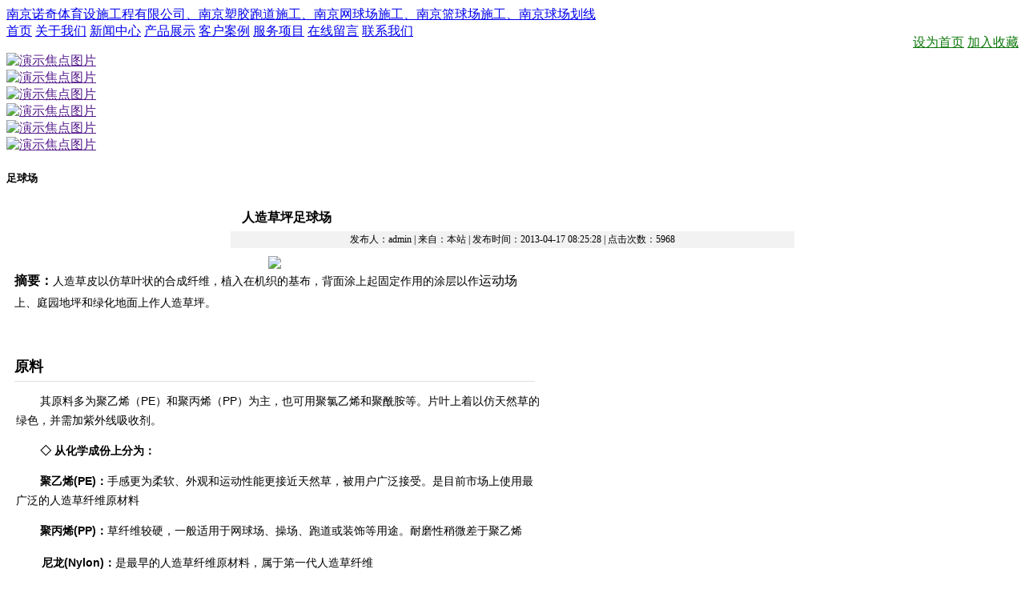

--- FILE ---
content_type: text/html
request_url: http://njnoqi.com/article/126/article_69.html
body_size: 15043
content:
<!DOCTYPE html PUBLIC "-//W3C//DTD XHTML 1.0 Transitional//EN" "http://www.w3.org/TR/xhtml1/DTD/xhtml1-transitional.dtd">
<html xmlns="http://www.w3.org/1999/xhtml">

<!-- Template cache time: 2026/02/01 12:20:23 -->
<head>
<!--/**
 * Copy Right HOUZHI.NET.CN
 *    __  __     ______     __  __     _____     __  __     __ 
 *   /\ \_\ \   /\  __ \   /\ \/\ \   /\__  \   /\ \_\ \   /\ \ 
 *   \ \  __ \  \ \ \_\ \  \ \ \_\ \  \/_/  /_  \ \  __ \  \ \ \ 
 *    \ \_\/\_\  \ \_____\  \ \_____\   /\____\  \ \_\/\_\  \ \_\ 
 *     \/_/\/_/   \/_____/   \/_____/   \/____/   \/_/\/_/   \/_/ .net.cn
 *
 * 厚知站群解决方案
 * 基于 B/S 架构的系统研发，让业务办公轻松自如
 * 定制开发请致电：025-85289060
 *
 *
 */-->
	<meta charset="utf-8">
<!--/**
                   _ooOoo_
                  o8888888o
                  88" . "88
                  (| -_- |)
                  O\  =  /O
               ____/`---'\____
             .'  \|     |//  `.
            /  \|||  :  |||//  \
           /  _||||| -:- |||||-  \
           |   | \  -  /// |   |
           | \_|  ''\---/''  |   |
           \  .-\__  `-`  ___/-. /
         ___`. .'  /--.--\  `. . __
      ."" '<  `.___\_<|>_/___.'  >'"".
     | | :  `- \`.;`\ _ /`;.`/ - ` : | |
     \  \ `-.   \_ __\ /__ _/   .-` /  /
======`-.____`-.___\_____/___.-`____.-'======
                   `=---='
^^^^^^^^^^^^^^^^^^^^^^^^^^^^^^^^^^^^^^^^^^^^^
           नमोऽमिताभा，Namo Amitābha
                 南無阿彌陀佛
          本站基于厚知软件站群系统运行

**/-->
<meta name="Generator" content="HOUZHI.NET.CN" />

<script type="text/javascript" src="/auth/ebf27075fa0f1e92d7201f6d4e570e2ea6d34167"></script>
<meta http-equiv="Content-Type" content="text/html; charset=utf-8" />
<meta name="keywords" content="南京诺奇体育设施工程有限公司,南京诺奇体育,诺奇体育,体育设施,体育工程" />
<meta name="description" content="南京诺奇体育设施工程有限公司,南京诺奇体育,诺奇体育,体育设施，体育工程" />
<title>人造草坪足球场 - 南京诺奇体育设施工程有限公司、南京塑胶跑道施工、南京网球场施工、南京篮球场施工、南京球场划线</title>
<link href="//upload.ocsbox.cn/userdata/njnoqi.com/skins/default/index/css/style.css" rel="stylesheet" type="text/css" />
</head>

<body>
<div class="maindiv">
	<div class="top">
	<span style="float:right;margin-top:35px"><a href="javascript:void(0)" 
onclick="this.style.behavior='url(#default#homepage)';this.setHomePage('/');" style="color:#0e780c">  设为首页</a>   <a href="javascript:void(0)" onclick="window.external.AddFavorite('/','南京诺奇体育设施工程有限公司、南京塑胶跑道施工、南京网球场施工、南京篮球场施工、南京球场划线')" style="color:#0e780c">加入收藏</a></span>
<a class="logo" href="/">南京诺奇体育设施工程有限公司、南京塑胶跑道施工、南京网球场施工、南京篮球场施工、南京球场划线</a>	</div>
	<div class="menu">
	<a href="/">首页</a>
<a href="/list/102/list_1.html">关于我们</A>
<a href="/list/103/list_1.html">新闻中心</A>
<a href="/list/104/list_1.html">产品展示</A>
<a href="/list/105/list_1.html">客户案例</A>
<a href="/list/106/list_1.html">服务项目</A>
<a href="/list/108/list_1.html">在线留言</A>
<a href="/list/109/list_1.html">联系我们</A>
	</div>
	<div class="flash">
	<!--/**
 * Copy Right HOUZHI.NET.CN
 *    __  __     ______     __  __     _____     __  __     __
 *   /\ \_\ \   /\  __ \   /\ \/\ \   /\__  \   /\ \_\ \   /\ \
 *   \ \  __ \  \ \ \_\ \  \ \ \_\ \  \/_/  /_  \ \  __ \  \ \ \
 *    \ \_\/\_\  \ \_____\  \ \_____\   /\____\  \ \_\/\_\  \ \_\
 *     \/_/\/_/   \/_____/   \/_____/   \/____/   \/_/\/_/   \/_/ .net.cn
 *
 * Build 2019/3/8 13:04
 * Each engineer has a duty to keep the code elegant.
 * @author qiaofu<houzhisoft@qq.com>.
 */-->
<link href="//upload.ocsbox.cn/userdata/njnoqi.com/skins/default/index/css/owl.carousel.min.css" rel="stylesheet" type="text/css" />
<link href="//upload.ocsbox.cn/userdata/njnoqi.com/skins/default/index/css/owl.theme.default.min.css" rel="stylesheet" type="text/css" />
<link href="//upload.ocsbox.cn/userdata/njnoqi.com/skins/default/index/css/banner.css" rel="stylesheet" type="text/css" />
<div class="section banner">
    <div class="slider">
        <ul class="owl-carousel" style="padding: 0">
                                                <li class="item">
                <a href="" rel="nofollow">
                    <img src="//upload.ocsbox.cn/userdata/njnoqi.com/uploads/130416122006bg2nzvvvc6ts.jpg" alt="演示焦点图片" />
                </a>
            </li>
            <!--0-->
                        <li class="item">
                <a href="" rel="nofollow">
                    <img src="//upload.ocsbox.cn/userdata/njnoqi.com/uploads/130415132306wxfxpt6gj52v.jpg" alt="演示焦点图片" />
                </a>
            </li>
            <!--1-->
                        <li class="item">
                <a href="" rel="nofollow">
                    <img src="//upload.ocsbox.cn/userdata/njnoqi.com/uploads/1304141327481o6v0s53z21d.jpg" alt="演示焦点图片" />
                </a>
            </li>
            <!--2-->
                        <li class="item">
                <a href="" rel="nofollow">
                    <img src="//upload.ocsbox.cn/userdata/njnoqi.com/uploads/130414130953jwgj680db5og.jpg" alt="演示焦点图片" />
                </a>
            </li>
            <!--3-->
                        <li class="item">
                <a href="" rel="nofollow">
                    <img src="//upload.ocsbox.cn/userdata/njnoqi.com/uploads/130414132025dgh0e0lcwj4v.jpg" alt="演示焦点图片" />
                </a>
            </li>
            <!--4-->
                        <li class="item">
                <a href="" rel="nofollow">
                    <img src="//upload.ocsbox.cn/userdata/njnoqi.com/uploads/default.jpg" alt="演示焦点图片" />
                </a>
            </li>
            <!--5-->
                    </ul>
    </div>
</div>
<script type="text/javascript" src="//upload.ocsbox.cn/userdata/njnoqi.com/skins/default/index/js/jquery.min.js"></script>
<script type="text/javascript" src="//upload.ocsbox.cn/userdata/njnoqi.com/skins/default/index/js/owl.carousel.min.js"></script>
<script>
    /*
    * 轮播图
    * */
    $(function(){
        $('.owl-carousel').owlCarousel({
            items: 1,
            autoPlay: 3000,
            autoHeight: true,
            loop: true,
            transitionStyle: 'fade',
            nav: true,
            responsiveClass: true,
        });
    });
</script>
<style type="text/css">
    .flash {
        height: auto;
    }
    .owl-carousel .owl-stage-outer{
        max-height: 300px
    }
</style>	</div>
	<div class="index" style="height:auto">
		
		<div class="indexright">
		
			<div class="indexabout">
					<div class="right_title"><h5>足球场</h5></div>
					<div class="right_box" style="height:auto"><div style="text-align:center; font-size:16px; width:700px;line-height:35px;"><strong>人造草坪足球场</strong></div>
<div style="text-align:center; font-size:12px; width:700px; background:#f2f2f2;margin:auto;padding:2px">
发布人：admin  |  来自：本站  |  发布时间：<span class="num">2013-04-17 08:25:28</span>  |  点击次数：<span class="num">5968</span></div>
<div style="padding:10px;width:650px;line-height:30px">
<div align="center"><script> 
var img = "//upload.ocsbox.cn/userdata/njnoqi.com/uploads/1304151435228azs312gbgvi.jpg";
if (img == ""){document.write('<!-----------图片占位---------->');}
else{document.write('<img src="'+img+'" onload="if(this.width>650) {this.resized=true; this.width=650;}" />');}
</script></div>
<div><strong>摘要：</strong><span style="display: inline! important; float: none; word-spacing: 0px; font: 14px/25px arial, 宋体, sans-serif; text-transform: none; color: rgb(0,0,0); text-indent: 30px; white-space: normal; letter-spacing: normal; background-color: rgb(255,255,255); orphans: 2; widows: 2; webkit-text-size-adjust: auto; webkit-text-stroke-width: 0px">人造草皮以仿草叶状的合成纤维，植入在机织的基布，背面涂上起固定作用的涂层以作</span>运动场<span style="display: inline! important; float: none; word-spacing: 0px; font: 14px/25px arial, 宋体, sans-serif; text-transform: none; color: rgb(0,0,0); text-indent: 30px; white-space: normal; letter-spacing: normal; background-color: rgb(255,255,255); orphans: 2; widows: 2; webkit-text-size-adjust: auto; webkit-text-stroke-width: 0px">上、庭园地坪和绿化地面上作人造草坪。<br /><br /><h2 class="headline-1" style="clear: both; padding-right: 0px; padding-left: 0px; padding-bottom: 6px; margin: 30px 0px 10px; word-spacing: 0px; font: bold 18px/24px arial, 宋体, sans-serif; text-transform: none; color: rgb(0,0,0); text-indent: 0px; padding-top: 0px; border-bottom: rgb(222,223,225) 1px solid; zoom: 1; white-space: normal; letter-spacing: normal; background-color: rgb(255,255,255); orphans: 2; widows: 2; webkit-text-size-adjust: auto; webkit-text-stroke-width: 0px"><span class="headline-content">原料</span></h2><table height="30" cellspacing="1" cellpadding="1" width="721" border="0">    <tbody>        <tr>            <td>            <div class="para" style="margin-bottom: 14px; word-spacing: 0px; font: 14px/24px arial, 宋体, sans-serif; text-transform: none; color: rgb(0,0,0); text-indent: 30px; white-space: normal; letter-spacing: normal; background-color: rgb(255,255,255); orphans: 2; widows: 2; webkit-text-size-adjust: auto; webkit-text-stroke-width: 0px">其原料多为聚乙烯（PE）和聚丙烯（PP）为主，也可用聚氯乙烯和聚酰胺等。片叶上着以仿天然草的绿色，并需加紫外线吸收剂。</div>            <div class="para" style="margin-bottom: 14px; word-spacing: 0px; font: 14px/24px arial, 宋体, sans-serif; text-transform: none; color: rgb(0,0,0); text-indent: 30px; white-space: normal; letter-spacing: normal; background-color: rgb(255,255,255); orphans: 2; widows: 2; webkit-text-size-adjust: auto; webkit-text-stroke-width: 0px"><b>◇ 从化学成份上分为：</b></div>            <div class="para" style="margin-bottom: 14px; word-spacing: 0px; font: 14px/24px arial, 宋体, sans-serif; text-transform: none; color: rgb(0,0,0); text-indent: 30px; white-space: normal; letter-spacing: normal; background-color: rgb(255,255,255); orphans: 2; widows: 2; webkit-text-size-adjust: auto; webkit-text-stroke-width: 0px"><b>聚乙烯(PE)：</b>手感更为柔软、外观和运动性能更接近天然草，被用户广泛接受。是目前市场上使用最广泛的人造草纤维原材料</div>            <div class="para" style="clear: both; margin-bottom: 14px; word-spacing: 0px; font: 14px/24px arial, 宋体, sans-serif; text-transform: none; color: rgb(0,0,0); text-indent: 30px; white-space: normal; letter-spacing: normal; background-color: rgb(255,255,255); orphans: 2; widows: 2; webkit-text-size-adjust: auto; webkit-text-stroke-width: 0px"><b>聚丙烯(PP)：</b>草纤维较硬，一般适用于网球场、操场、跑道或装饰等用途。耐磨性稍微差于聚乙烯</div>            </td>            <td><img style="width: 235px; height: 202px" height="354" width="473" alt="" src="//upload.ocsbox.cn/userdata/njnoqi.com/uploads/130417083016r102ahp9424o.jpg" /></td>        </tr>    </tbody></table><div class="para" style="clear: both; margin-bottom: 14px; word-spacing: 0px; font: 14px/24px arial, 宋体, sans-serif; text-transform: none; color: rgb(0,0,0); text-indent: 30px; white-space: normal; letter-spacing: normal; background-color: rgb(255,255,255); orphans: 2; widows: 2; webkit-text-size-adjust: auto; webkit-text-stroke-width: 0px"><b>&nbsp;尼龙(Nylon)：</b>是最早的人造草纤维原材料，属于第一代人造草纤维<br /><h2 class="headline-1" style="clear: both; padding-right: 0px; padding-left: 0px; padding-bottom: 6px; margin: 30px 0px 10px; word-spacing: 0px; font: bold 18px/24px arial, 宋体, sans-serif; text-transform: none; color: rgb(0,0,0); text-indent: 0px; padding-top: 0px; border-bottom: rgb(222,223,225) 1px solid; zoom: 1; white-space: normal; letter-spacing: normal; background-color: rgb(255,255,255); orphans: 2; widows: 2; webkit-text-size-adjust: auto; webkit-text-stroke-width: 0px"><span class="headline-content">材料结构</span></h2><div class="para" style="margin-bottom: 14px; word-spacing: 0px; font: 14px/24px arial, 宋体, sans-serif; text-transform: none; color: rgb(0,0,0); text-indent: 30px; white-space: normal; letter-spacing: normal; background-color: rgb(255,255,255); orphans: 2; widows: 2; webkit-text-size-adjust: auto; webkit-text-stroke-width: 0px">人造草坪由3层材料组成。基础层是由夯实土层、碎石层和沥青或混凝土层组成。基础层要求坚实、不变形，表面光洁和不透水，即一般的混凝土场地。由于曲棍球场地面积大，施工时一定要处理好基础层，防止下陷。若铺混凝土层，混凝土固化后要切割出膨胀缝，防止热胀变形和裂缝。</div><div class="para" style="margin-bottom: 14px; word-spacing: 0px; font: 14px/24px arial, 宋体, sans-serif; text-transform: none; color: rgb(0,0,0); text-indent: 30px; white-space: normal; letter-spacing: normal; background-color: rgb(255,255,255); orphans: 2; widows: 2; webkit-text-size-adjust: auto; webkit-text-stroke-width: 0px">基础层之上是一层缓冲层，通常为橡胶或泡沫塑料组成。橡胶弹性适中，厚度3~5mm。用泡沫塑料成本较低，但弹性差，厚度5~10mm，过厚草坪太软，而且易凹陷；过薄缺弹性，起不到缓冲作用。缓冲层要牢固地粘贴在基础层上，一般用白乳胶或万能胶粘贴。</div><div class="para" style="margin-bottom: 14px; word-spacing: 0px; font: 14px/24px arial, 宋体, sans-serif; text-transform: none; color: rgb(0,0,0); text-indent: 30px; white-space: normal; letter-spacing: normal; background-color: rgb(255,255,255); orphans: 2; widows: 2; webkit-text-size-adjust: auto; webkit-text-stroke-width: 0px">第三层，也是表层，为草皮层。依制造的表面形状有绒毛草皮、圆环形卷曲状尼龙丝草皮、叶状聚丙烯纤维草皮、尼龙丝编制的透水草皮等。这一层也必须用乳胶粘在橡胶或泡沫塑料上。施工时必须全面涂胶，依次压紧贴牢，不能起皱折。</div><div class="para" style="margin-bottom: 14px; word-spacing: 0px; font: 14px/24px arial, 宋体, sans-serif; text-transform: none; color: rgb(0,0,0); text-indent: 30px; white-space: normal; letter-spacing: normal; background-color: rgb(255,255,255); orphans: 2; widows: 2; webkit-text-size-adjust: auto; webkit-text-stroke-width: 0px">在国外，草皮层常见两种：1、草皮层叶状纤维较薄，仅1.2~1.5mm；2、草皮纤维较厚，20~24mm，其上用石英填充几乎到纤维顶部。<br /><br /><h2 class="headline-1" style="clear: both; padding-right: 0px; padding-left: 0px; padding-bottom: 6px; margin: 30px 0px 10px; word-spacing: 0px; font: bold 18px/24px arial, 宋体, sans-serif; text-transform: none; color: rgb(0,0,0); text-indent: 0px; padding-top: 0px; border-bottom: rgb(222,223,225) 1px solid; zoom: 1; white-space: normal; letter-spacing: normal; background-color: rgb(255,255,255); orphans: 2; widows: 2; webkit-text-size-adjust: auto; webkit-text-stroke-width: 0px"><span class="headline-content">人工草坪跟天然草坪的区别</span></h2><div class="para" style="margin-bottom: 14px; word-spacing: 0px; font: 14px/24px arial, 宋体, sans-serif; text-transform: none; color: rgb(0,0,0); text-indent: 30px; white-space: normal; letter-spacing: normal; background-color: rgb(255,255,255); orphans: 2; widows: 2; webkit-text-size-adjust: auto; webkit-text-stroke-width: 0px">人造草坪诞生于上个世纪60年代的美国，它是以非生命的塑料化纤产品为原料采用人工方法制作的拟草坪。它不像天然草坪一样需要消耗生长必需的肥料、水等资源，能满足全天24小时高强度的运动需要，且养护简单、排水迅速、场地平整度优秀。目前人造草坪已被广泛用于曲棍球、棒球、橄榄球的专用比赛场地，足球、网球、高尔夫球等运动的公众练习场或作为地面铺装美化室内环境等。</div><div class="para" style="margin-bottom: 14px; word-spacing: 0px; font: 14px/24px arial, 宋体, sans-serif; text-transform: none; color: rgb(0,0,0); text-indent: 30px; white-space: normal; letter-spacing: normal; background-color: rgb(255,255,255); orphans: 2; widows: 2; webkit-text-size-adjust: auto; webkit-text-stroke-width: 0px">国内最早于80年代末引进人造草坪，直到90年代中后期才得到大面积的推广。它和塑胶跑道一起成为学校运动场地建造的标准模式，替代了大量原本种植天然草坪的运动场地。尽管由于运动安全、场地特性及公众认知等方面的原因，人造草坪的应用范围在一定程度上受到了限制，但随着科技的发展，人造草坪的生产制作技术不断得到了创新和提高。现今采用开网单纤维长丝制成的第六代人造草坪在吸震比率、球反弹滚动、转向数值等场地运动指标上与天然草坪更加接近了，甚至在某些特性上还更具优势。在运动安全性能上，新一代人造草纤维在表面涂层、聚合原料上的改良已经可以有效降低皮肤划伤和脚部扭挫伤等运动伤害的发生。人造草坪和天然草坪各自的优势都相对突出，不足和缺点也客观存在，选择使用的时候必须根据实际情况来综合考虑。</div><div class="para" style="margin-bottom: 14px; word-spacing: 0px; font: 14px/24px arial, 宋体, sans-serif; text-transform: none; color: rgb(0,0,0); text-indent: 30px; white-space: normal; letter-spacing: normal; background-color: rgb(255,255,255); orphans: 2; widows: 2; webkit-text-size-adjust: auto; webkit-text-stroke-width: 0px">运动性能与天然草坪相比，人造草坪建造的场地通常硬度要大得多，化学纤维的摩擦系数也常常小于草坪草的叶片，在足球运动中就表现为导致球速过快、反弹率过高，从而增大运动员对球的控制难度。</div><div class="para" style="margin-bottom: 14px; word-spacing: 0px; font: 14px/24px arial, 宋体, sans-serif; text-transform: none; color: rgb(0,0,0); text-indent: 30px; white-space: normal; letter-spacing: normal; background-color: rgb(255,255,255); orphans: 2; widows: 2; webkit-text-size-adjust: auto; webkit-text-stroke-width: 0px">人造草坪相对天然草坪运动特性上的优势在于场地均一性出色，平整度也要好得多，可以充分避免因气候、养护等因素造成的场地状况不良，从而影响比赛。</div><div class="para" style="margin-bottom: 14px; word-spacing: 0px; font: 14px/24px arial, 宋体, sans-serif; text-transform: none; color: rgb(0,0,0); text-indent: 30px; white-space: normal; letter-spacing: normal; background-color: rgb(255,255,255); orphans: 2; widows: 2; webkit-text-size-adjust: auto; webkit-text-stroke-width: 0px">对环境的影响对空气状况的影响天然草坪由绿色植物组成，可以通过光合作用这一生理代谢过程吸收二氧化碳，放出氧气，并可以吸收二氧化硫、氟化氢、氨气、氯气等有毒气体，起到净化空气的作用。天然草坪对尘埃有明显的阻滞作用，测定数据表明，在刮三四级风时，裸地上空中的粉尘浓度为草坪上空的13倍。研究表明，25平方米的草坪可将一个人呼出的二氧化碳全部吸收，转化为氧气，满足人体呼吸过程中所需的氧气。人造草坪是由聚乙烯、聚丙烯等聚合物制成的非生命物质，不能进行绿色植物的新陈代谢活动，也就不具有调节大气中碳氧平衡的作用。虽然人造草坪可以在一定程度上阻滞尘埃，但不具备吸收有毒气体净化大气的功能。另外，低工艺水平的人造草坪纤维中常含有氯元素杂质，在高温、强日照条件下会分解并释放出氯气，损害空气质量。</div><div class="para" style="margin-bottom: 14px; word-spacing: 0px; font: 14px/24px arial, 宋体, sans-serif; text-transform: none; color: rgb(0,0,0); text-indent: 30px; white-space: normal; letter-spacing: normal; background-color: rgb(255,255,255); orphans: 2; widows: 2; webkit-text-size-adjust: auto; webkit-text-stroke-width: 0px">对气候的影响天然草坪的坪床是泥沙混合体，结构中有充分的孔隙可以在灌溉和降水过程中积累水分，起到涵养水源的作用。气候炎热时，草坪草用根系吸收深处的水分，通过蒸腾作用带走周围环境的大量热量，有效降低地面温度，调节一定范围内的小气候。人造草坪的坪床结构由橡胶、混凝土或沥青组成，基本不能起到涵养水源的作用，所以不能降低地表温度，而且其热容量小，导致表面温度大幅高于空气温度，特别是在封闭式的体育场中这一问题更为严重。夏季中午时分，人造草坪场地上可以观察到地表附近的空气有明显的受热扭曲现象。有关实验数据表明，30℃以上的高温条件下，天然草坪的表面平均温度低于气温2℃至3℃，而人造草坪表面温度则高于气温6℃至11℃，且随气温升高，人造草坪表面温度上升幅度要明显高于天然草坪。在夏季，人造草坪表面温度很高，如果此时使用者与其发生比较激烈的摩擦，接触部位的皮肤将受到严重的伤害。</div><div class="para" style="margin-bottom: 14px; word-spacing: 0px; font: 14px/24px arial, 宋体, sans-serif; text-transform: none; color: rgb(0,0,0); text-indent: 30px; white-space: normal; letter-spacing: normal; background-color: rgb(255,255,255); orphans: 2; widows: 2; webkit-text-size-adjust: auto; webkit-text-stroke-width: 0px">最终产物天然草坪所产生的枯草残体在坪床泥沙中的微生物的分解作用下，转化为有机质重新回到土壤中。最终剩余无毒、无害的泥沙混合体，可以向其中添加有机质改良后另做他用。</div><div class="para" style="margin-bottom: 14px; word-spacing: 0px; font: 14px/24px arial, 宋体, sans-serif; text-transform: none; color: rgb(0,0,0); text-indent: 30px; white-space: normal; letter-spacing: normal; background-color: rgb(255,255,255); orphans: 2; widows: 2; webkit-text-size-adjust: auto; webkit-text-stroke-width: 0px">人造草坪的主要成分聚乙烯属非生物降解材料，经8至10年老化淘汰后，形成数以吨计的高聚物垃圾。国外一般都是由专业公司回收降解，再实现资源再生利用，国内可用作路政工程的地基填充物。如场地改为其他用途还需清除由沥青或混凝土建造的基础层。<br /><br /><h2 class="headline-1" style="clear: both; padding-right: 0px; padding-left: 0px; padding-bottom: 6px; margin: 30px 0px 10px; word-spacing: 0px; font: bold 18px/24px arial, 宋体, sans-serif; text-transform: none; color: rgb(0,0,0); text-indent: 0px; padding-top: 0px; border-bottom: rgb(222,223,225) 1px solid; zoom: 1; white-space: normal; letter-spacing: normal; background-color: rgb(255,255,255); orphans: 2; widows: 2; webkit-text-size-adjust: auto; webkit-text-stroke-width: 0px"><span class="headline-content">优点</span></h2><div class="para" style="margin-bottom: 14px; word-spacing: 0px; font: 14px/24px arial, 宋体, sans-serif; text-transform: none; color: rgb(0,0,0); text-indent: 30px; white-space: normal; letter-spacing: normal; background-color: rgb(255,255,255); orphans: 2; widows: 2; webkit-text-size-adjust: auto; webkit-text-stroke-width: 0px">人造草坪有外观鲜艳、四季绿色、生动、排水性能好、使用寿命长、维护费用低等优点。</div><div class="para" style="margin-bottom: 14px; word-spacing: 0px; font: 14px/24px arial, 宋体, sans-serif; text-transform: none; color: rgb(0,0,0); text-indent: 30px; white-space: normal; letter-spacing: normal; background-color: rgb(255,255,255); orphans: 2; widows: 2; webkit-text-size-adjust: auto; webkit-text-stroke-width: 0px">人造草坪运动系统对基础的质量要求主要集中在三个方面：硬度、平整度和排水坡度。</div><div class="para" style="margin-bottom: 14px; word-spacing: 0px; font: 14px/24px arial, 宋体, sans-serif; text-transform: none; color: rgb(0,0,0); text-indent: 30px; white-space: normal; letter-spacing: normal; background-color: rgb(255,255,255); orphans: 2; widows: 2; webkit-text-size-adjust: auto; webkit-text-stroke-width: 0px">常用的人造草基础有三类：沥青基础、水泥基础、碎石基础，采用哪种类型主要是由当地气候环境及预算、时间所决定，沥青基础特别适合北方温差大且冬季气温低的气候环境，同时也因为其造价昂贵，对于温暖潮湿的环境来说并不是最合适的基础类型，碎石基础因为其施工简便，造价低廉，排水迅速，在南方比较常见，但因为其钢性及稳定性差，长时间使用后容易出现基础松动，从而导致基础不平整；因此，在国内大部分区域，水泥混泥土基础成了经济实用、性价比非常高的人造草基础类型。双和体育根据丰富的人造草系统经验，就人造草水泥混泥土基础做如下简单介绍：</div><div class="para" style="margin-bottom: 14px; word-spacing: 0px; font: 14px/24px arial, 宋体, sans-serif; text-transform: none; color: rgb(0,0,0); text-indent: 30px; white-space: normal; letter-spacing: normal; background-color: rgb(255,255,255); orphans: 2; widows: 2; webkit-text-size-adjust: auto; webkit-text-stroke-width: 0px">1、对基础表面平整度要求较高，以保证人造草面层厚度一致，弹性均匀。平整度合格率在95%以上，</div><div class="para" style="margin-bottom: 14px; word-spacing: 0px; font: 14px/24px arial, 宋体, sans-serif; text-transform: none; color: rgb(0,0,0); text-indent: 30px; white-space: normal; letter-spacing: normal; background-color: rgb(255,255,255); orphans: 2; widows: 2; webkit-text-size-adjust: auto; webkit-text-stroke-width: 0px">5米直尺误差3MM，坡度：横向8&permil;，纵向5&permil;，半圆区5&permil;，表面应平坦、光滑、保证排水。</div><div class="para" style="margin-bottom: 14px; word-spacing: 0px; font: 14px/24px arial, 宋体, sans-serif; text-transform: none; color: rgb(0,0,0); text-indent: 30px; white-space: normal; letter-spacing: normal; background-color: rgb(255,255,255); orphans: 2; widows: 2; webkit-text-size-adjust: auto; webkit-text-stroke-width: 0px">2、基础应具有一定的强度和稳定性。</div><div class="para" style="margin-bottom: 14px; word-spacing: 0px; font: 14px/24px arial, 宋体, sans-serif; text-transform: none; color: rgb(0,0,0); text-indent: 30px; white-space: normal; letter-spacing: normal; background-color: rgb(255,255,255); orphans: 2; widows: 2; webkit-text-size-adjust: auto; webkit-text-stroke-width: 0px">3、表面均匀坚实、无裂缝，无烂边麻面，接缝平直光滑，以6000mm&times;6000mm左右切块为好。</div><div class="para" style="margin-bottom: 14px; word-spacing: 0px; font: 14px/24px arial, 宋体, sans-serif; text-transform: none; color: rgb(0,0,0); text-indent: 30px; white-space: normal; letter-spacing: normal; background-color: rgb(255,255,255); orphans: 2; widows: 2; webkit-text-size-adjust: auto; webkit-text-stroke-width: 0px">4、垫层压实，密实度大于95%，在中型碾压机压过后，无显著轮迹，无浮土松散、波浪等现象。</div><div class="para" style="margin-bottom: 14px; word-spacing: 0px; font: 14px/24px arial, 宋体, sans-serif; text-transform: none; color: rgb(0,0,0); text-indent: 30px; white-space: normal; letter-spacing: normal; background-color: rgb(255,255,255); orphans: 2; widows: 2; webkit-text-size-adjust: auto; webkit-text-stroke-width: 0px">5、水泥基础必需有隔水层，隔水层采用新PVC加厚隔水薄膜，交接处应大于300mm，边沿余量大于150mm。</div><div class="para" style="margin-bottom: 14px; word-spacing: 0px; font: 14px/24px arial, 宋体, sans-serif; text-transform: none; color: rgb(0,0,0); text-indent: 30px; white-space: normal; letter-spacing: normal; background-color: rgb(255,255,255); orphans: 2; widows: 2; webkit-text-size-adjust: auto; webkit-text-stroke-width: 0px">6、需考虑留伸缩缝，宽度在5毫米。</div><div class="para" style="margin-bottom: 14px; word-spacing: 0px; font: 14px/24px arial, 宋体, sans-serif; text-transform: none; color: rgb(0,0,0); text-indent: 30px; white-space: normal; letter-spacing: normal; background-color: rgb(255,255,255); orphans: 2; widows: 2; webkit-text-size-adjust: auto; webkit-text-stroke-width: 0px">7、基础保养期为2-3周。</div><h2 class="headline-1" style="clear: both; padding-right: 0px; padding-left: 0px; padding-bottom: 6px; margin: 30px 0px 10px; word-spacing: 0px; font: bold 18px/24px arial, 宋体, sans-serif; text-transform: none; color: rgb(0,0,0); text-indent: 0px; padding-top: 0px; border-bottom: rgb(222,223,225) 1px solid; zoom: 1; white-space: normal; letter-spacing: normal; background-color: rgb(255,255,255); orphans: 2; widows: 2; webkit-text-size-adjust: auto; webkit-text-stroke-width: 0px"><span class="headline-content">分类</span></h2><h3 class="headline-2" style="clear: both; padding-right: 0px; padding-left: 0px; font-size: 16px; padding-bottom: 0px; margin: 15px 0px 5px; word-spacing: 0px; text-transform: none; color: rgb(0,0,0); text-indent: 0px; line-height: 22px; padding-top: 0px; font-style: normal; font-family: Arial; white-space: normal; letter-spacing: normal; background-color: rgb(255,255,255); font-variant: normal; orphans: 2; widows: 2; webkit-text-size-adjust: auto; webkit-text-stroke-width: 0px"><span class="headline-content">（一）不充沙人造草坪</span></h3><div class="para" style="margin-bottom: 14px; word-spacing: 0px; font: 14px/24px arial, 宋体, sans-serif; text-transform: none; color: rgb(0,0,0); text-indent: 30px; white-space: normal; letter-spacing: normal; background-color: rgb(255,255,255); orphans: 2; widows: 2; webkit-text-size-adjust: auto; webkit-text-stroke-width: 0px">在美国，大部分人造草坪所使用的人造草纤维材料是高档的尼龙材料，也有使用多元纤维的，而不充沙人造草坪也可分为渗水和不渗水两种。这种草坪在外形上酷似天然草坪，部分带有一层吸震泡沫软垫层，吸震层有多种不同的密度和厚度。由于在国内真正掌握人造草坪铺设技术的厂家不多，而且多为外来技术，因此，在铺设不充沙人造草坪时，特别是铺设吸震泡沫软垫层必须要由国外专家来完成。吸震泡沫底下要铺一层光滑的沥青作为基础，沥青下面还要铺上碎石、沙子和卵石作为基础，而其中的排水系统的构造是最关键的环节。另外，这种类型的人造草坪在安装过程中一定要使用人造草专用机械，特别是在一些专业的或者造价昂贵的运动场地的铺设安装中尤其重要，否则将无法达到场地平整和均匀度的要求，例如为2008年奥运会曲棍球训练场地的北京芦城体育运动技术学院的曲棍球场和部分为了满足特别需求的可移动式人造草、拼块人造草等场地都必须严格按以上要求进行施工。</div><h3 class="headline-2" style="clear: both; padding-right: 0px; padding-left: 0px; font-size: 16px; padding-bottom: 0px; margin: 15px 0px 5px; word-spacing: 0px; text-transform: none; color: rgb(0,0,0); text-indent: 0px; line-height: 22px; padding-top: 0px; font-style: normal; font-family: Arial; white-space: normal; letter-spacing: normal; background-color: rgb(255,255,255); font-variant: normal; orphans: 2; widows: 2; webkit-text-size-adjust: auto; webkit-text-stroke-width: 0px"><span class="headline-content">（二）填充颗粒人造草坪</span></h3><div class="para" style="margin-bottom: 14px; word-spacing: 0px; font: 14px/24px arial, 宋体, sans-serif; text-transform: none; color: rgb(0,0,0); text-indent: 30px; white-space: normal; letter-spacing: normal; background-color: rgb(255,255,255); orphans: 2; widows: 2; webkit-text-size-adjust: auto; webkit-text-stroke-width: 0px">填充颗粒草坪因为具有国际先进水平良好的运动性能和不错的实用性在中国被广大用户所接受。其材料多数采用聚乙烯（PE）或聚丙烯（PP）以上两种材料的聚合物，这种草坪的纤维比不充沙草坪的长，表面下回填2&mdash;3毫米的石英沙和橡胶颗粒。它的运动特性跟天然草坪非常接近，并可一年四季、全天候地使用。通常草坪铺设后需要养护使用6&mdash;8个月才能达到最佳状态。这种类型的草坪特别适合铺设在户外，其保用期通常为5-8年，不过它的实际寿命完全可以超过5年。在长期干燥的天气里，只要在草坪洒一点水，就可以减少运动员被擦伤的危险。</div><h3 class="headline-2" style="clear: both; padding-right: 0px; padding-left: 0px; font-size: 16px; padding-bottom: 0px; margin: 15px 0px 5px; word-spacing: 0px; text-transform: none; color: rgb(0,0,0); text-indent: 0px; line-height: 22px; padding-top: 0px; font-style: normal; font-family: Arial; white-space: normal; letter-spacing: normal; background-color: rgb(255,255,255); font-variant: normal; orphans: 2; widows: 2; webkit-text-size-adjust: auto; webkit-text-stroke-width: 0px"><span class="headline-content">（三）天然-人造混合草坪</span></h3><div class="para" style="margin-bottom: 14px; word-spacing: 0px; font: 14px/24px arial, 宋体, sans-serif; text-transform: none; color: rgb(0,0,0); text-indent: 30px; white-space: normal; letter-spacing: normal; background-color: rgb(255,255,255); orphans: 2; widows: 2; webkit-text-size-adjust: auto; webkit-text-stroke-width: 0px">将天然草坪和人造草坪融合在一起已经不是梦想，现在已经有了这样的混合草坪，这种草坪的草是天然的，用塑料对草的根部结构进行加固，例如让草在塑料做成的网状底部上生长。通过这种方式，将天然草坪对用户友好的特性与人造草坪超强的耐用性很好地结合起来。</div><div class="para" style="margin-bottom: 14px; word-spacing: 0px; font: 14px/24px arial, 宋体, sans-serif; text-transform: none; color: rgb(0,0,0); text-indent: 30px; white-space: normal; letter-spacing: normal; background-color: rgb(255,255,255); orphans: 2; widows: 2; webkit-text-size-adjust: auto; webkit-text-stroke-width: 0px">在国内填充颗粒人工草皮占95%，但是很多学校在选择产品时候往往容易忽视了最重要的施工环节，人造草的施工技术对人造草在后期的维护保养和提高使用寿命是非常重要的。</div><div class="para" style="margin-bottom: 14px; word-spacing: 0px; font: 14px/24px arial, 宋体, sans-serif; text-transform: none; color: rgb(0,0,0); text-indent: 30px; white-space: normal; letter-spacing: normal; background-color: rgb(255,255,255); orphans: 2; widows: 2; webkit-text-size-adjust: auto; webkit-text-stroke-width: 0px">首先要作技术准备，作好&ldquo;三通一平&rdquo;及先熟悉图纸，检查验收基础施工质量，铺设场地需清洁，表面应干燥、光滑，无杂物，无腊渍、油脂，最低施工温度应保持在10℃以上。使用经纬仪或其它仪器，测量周边设施是否符合运动场之尺寸，如有不合适处应即时修改，容许误差&plusmn;5毫米。</div><div class="para" style="margin-bottom: 14px; word-spacing: 0px; font: 14px/24px arial, 宋体, sans-serif; text-transform: none; color: rgb(0,0,0); text-indent: 30px; white-space: normal; letter-spacing: normal; background-color: rgb(255,255,255); orphans: 2; widows: 2; webkit-text-size-adjust: auto; webkit-text-stroke-width: 0px">其次，人造草铺设前要和人造草生产单位一起对草皮进行质量检查，检查草皮的材料质量、密度和编织工艺是否合格，以满足使用要求。一个标准场地连接点不能超过30个，同时，检查填充物的质量是否达到环保要求。在铺设过程中，要使用专用工具按规格对草坪进行切边、对缝，将搭接的草坪切割平齐。使用人造草运动场地专用胶水连接，接缝应不大于2毫米。粘结时温度不可过低，环境温度应选在10℃以上施工为宜；另外不宜在下雨或霉雨天气下施工，否则会导致粘接时间过长甚至引起不粘。</div><div class="para" style="margin-bottom: 14px; word-spacing: 0px; font: 14px/24px arial, 宋体, sans-serif; text-transform: none; color: rgb(0,0,0); text-indent: 30px; white-space: normal; letter-spacing: normal; background-color: rgb(255,255,255); orphans: 2; widows: 2; webkit-text-size-adjust: auto; webkit-text-stroke-width: 0px">石英砂、橡胶颗粒的填充是施工工艺中最重要的一个环节，只有待人工草坪面层材料安装完成，经检查平整牢固符合要求后，方可填充石英砂及橡胶颗粒。填充的规格标准和数量根据草的高度和密度而分别确定。需要注意的是，必须使用专用的注砂机器和刷草设备来填充颗粒，才可以保证场地平整度和均匀度，同时利于提高场地的运动性能。而且石英砂和橡胶颗粒必须是完全干燥的材料才可施工，否则草茎将会被压倒而影响填充质量。石英砂应该采取多层填充，每填充一层都需使用刷草机来回铺刷使填充物下落充实。通常一个场地要来回铺耍二十次以上为佳。</div><h2 class="headline-1" style="clear: both; padding-right: 0px; padding-left: 0px; padding-bottom: 6px; margin: 30px 0px 10px; word-spacing: 0px; font: bold 18px/24px arial, 宋体, sans-serif; text-transform: none; color: rgb(0,0,0); text-indent: 0px; padding-top: 0px; border-bottom: rgb(222,223,225) 1px solid; zoom: 1; white-space: normal; letter-spacing: normal; background-color: rgb(255,255,255); orphans: 2; widows: 2; webkit-text-size-adjust: auto; webkit-text-stroke-width: 0px"><span class="headline-content">人造草坪施工方法</span></h2><div class="para" style="margin-bottom: 14px; word-spacing: 0px; font: 14px/24px arial, 宋体, sans-serif; text-transform: none; color: rgb(0,0,0); text-indent: 30px; white-space: normal; letter-spacing: normal; background-color: rgb(255,255,255); orphans: 2; widows: 2; webkit-text-size-adjust: auto; webkit-text-stroke-width: 0px">人造草坪施工工序</div><div class="para" style="margin-bottom: 14px; word-spacing: 0px; font: 14px/24px arial, 宋体, sans-serif; text-transform: none; color: rgb(0,0,0); text-indent: 30px; white-space: normal; letter-spacing: normal; background-color: rgb(255,255,255); orphans: 2; widows: 2; webkit-text-size-adjust: auto; webkit-text-stroke-width: 0px">1、检查验收基础工程。</div><div class="para" style="margin-bottom: 14px; word-spacing: 0px; font: 14px/24px arial, 宋体, sans-serif; text-transform: none; color: rgb(0,0,0); text-indent: 30px; white-space: normal; letter-spacing: normal; background-color: rgb(255,255,255); orphans: 2; widows: 2; webkit-text-size-adjust: auto; webkit-text-stroke-width: 0px">清除基础中的杂物，若有不平之处，应及时修复、整平。施工铺设场所须确实清洁，以确保环境之清洁及施工品质。</div><div class="para" style="margin-bottom: 14px; word-spacing: 0px; font: 14px/24px arial, 宋体, sans-serif; text-transform: none; color: rgb(0,0,0); text-indent: 30px; white-space: normal; letter-spacing: normal; background-color: rgb(255,255,255); orphans: 2; widows: 2; webkit-text-size-adjust: auto; webkit-text-stroke-width: 0px">2、测量及放样</div><div class="para" style="margin-bottom: 14px; word-spacing: 0px; font: 14px/24px arial, 宋体, sans-serif; text-transform: none; color: rgb(0,0,0); text-indent: 30px; white-space: normal; letter-spacing: normal; background-color: rgb(255,255,255); orphans: 2; widows: 2; webkit-text-size-adjust: auto; webkit-text-stroke-width: 0px">2.1、依设计图之规划，执行测量及放样。</div><div class="para" style="margin-bottom: 14px; word-spacing: 0px; font: 14px/24px arial, 宋体, sans-serif; text-transform: none; color: rgb(0,0,0); text-indent: 30px; white-space: normal; letter-spacing: normal; background-color: rgb(255,255,255); orphans: 2; widows: 2; webkit-text-size-adjust: auto; webkit-text-stroke-width: 0px">2.2、使用经纬仪或其他精密测量仪器,测量周边设施是否符合运动场之尺寸。如有不合适处应即时修改，容许误差5毫米。</div><div class="para" style="margin-bottom: 14px; word-spacing: 0px; font: 14px/24px arial, 宋体, sans-serif; text-transform: none; color: rgb(0,0,0); text-indent: 30px; white-space: normal; letter-spacing: normal; background-color: rgb(255,255,255); orphans: 2; widows: 2; webkit-text-size-adjust: auto; webkit-text-stroke-width: 0px">2.3、铺面铺装：</div><div class="para" style="margin-bottom: 14px; word-spacing: 0px; font: 14px/24px arial, 宋体, sans-serif; text-transform: none; color: rgb(0,0,0); text-indent: 30px; white-space: normal; letter-spacing: normal; background-color: rgb(255,255,255); orphans: 2; widows: 2; webkit-text-size-adjust: auto; webkit-text-stroke-width: 0px">2.3.1将草皮依原厂规格平铺于地面上，草皮之间需搭接3~8毫米。</div><div class="para" style="margin-bottom: 14px; word-spacing: 0px; font: 14px/24px arial, 宋体, sans-serif; text-transform: none; color: rgb(0,0,0); text-indent: 30px; white-space: normal; letter-spacing: normal; background-color: rgb(255,255,255); orphans: 2; widows: 2; webkit-text-size-adjust: auto; webkit-text-stroke-width: 0px">2.3.4将搭接的草皮用草坪切割器切割平齐。接缝应不大于3毫米。</div><div class="para" style="margin-bottom: 14px; word-spacing: 0px; font: 14px/24px arial, 宋体, sans-serif; text-transform: none; color: rgb(0,0,0); text-indent: 30px; white-space: normal; letter-spacing: normal; background-color: rgb(255,255,255); orphans: 2; widows: 2; webkit-text-size-adjust: auto; webkit-text-stroke-width: 0px">2.3.5切割区下铺放搭接布，并用涂胶器在结合面上刷上接合胶，指触干燥后接合并敲击牢固。</div><div class="para" style="margin-bottom: 14px; word-spacing: 0px; font: 14px/24px arial, 宋体, sans-serif; text-transform: none; color: rgb(0,0,0); text-indent: 30px; white-space: normal; letter-spacing: normal; background-color: rgb(255,255,255); orphans: 2; widows: 2; webkit-text-size-adjust: auto; webkit-text-stroke-width: 0px">3、草皮粘接施工工艺说明</div><div class="para" style="margin-bottom: 14px; word-spacing: 0px; font: 14px/24px arial, 宋体, sans-serif; text-transform: none; color: rgb(0,0,0); text-indent: 30px; white-space: normal; letter-spacing: normal; background-color: rgb(255,255,255); orphans: 2; widows: 2; webkit-text-size-adjust: auto; webkit-text-stroke-width: 0px">3.1、须将需粘接的草皮底面、接口布等清洁干净，且表面干燥无水分。</div><div class="para" style="margin-bottom: 14px; word-spacing: 0px; font: 14px/24px arial, 宋体, sans-serif; text-transform: none; color: rgb(0,0,0); text-indent: 30px; white-space: normal; letter-spacing: normal; background-color: rgb(255,255,255); orphans: 2; widows: 2; webkit-text-size-adjust: auto; webkit-text-stroke-width: 0px">3.2、环境温度应选在5℃以上施工为宜，再者不宜在下雨和霉雨天气下施工，否则会导致粘接时间过长甚至引起不粘现象。</div><div class="para" style="margin-bottom: 14px; word-spacing: 0px; font: 14px/24px arial, 宋体, sans-serif; text-transform: none; color: rgb(0,0,0); text-indent: 30px; white-space: normal; letter-spacing: normal; background-color: rgb(255,255,255); orphans: 2; widows: 2; webkit-text-size-adjust: auto; webkit-text-stroke-width: 0px">4、具体的施工过程：</div><div class="para" style="margin-bottom: 14px; word-spacing: 0px; font: 14px/24px arial, 宋体, sans-serif; text-transform: none; color: rgb(0,0,0); text-indent: 30px; white-space: normal; letter-spacing: normal; background-color: rgb(255,255,255); orphans: 2; widows: 2; webkit-text-size-adjust: auto; webkit-text-stroke-width: 0px">4.1、涂胶：要求用涂胶器在表面涂刷厚薄均匀，不可反复涂胶，否则会出现起泡现象，甚至跌落。底布使用涂胶器，严格控制胶水的厚度，注意涂胶速度要适当，涂胶时应分别涂于被粘接的两粘接面上。</div><div class="para" style="margin-bottom: 14px; word-spacing: 0px; font: 14px/24px arial, 宋体, sans-serif; text-transform: none; color: rgb(0,0,0); text-indent: 30px; white-space: normal; letter-spacing: normal; background-color: rgb(255,255,255); orphans: 2; widows: 2; webkit-text-size-adjust: auto; webkit-text-stroke-width: 0px">4.2、 粘和：根据当时的温度、湿度、气压等条件的实际影响，合理控制晾制时间。一般以涂胶后10&mdash;30分钟内，胶浆达到八九成干以手触不粘为宜。粘接时要求一次性对准粘牢，切不可在粘和后来回移动被粘接的物体。</div><div class="para" style="margin-bottom: 14px; word-spacing: 0px; font: 14px/24px arial, 宋体, sans-serif; text-transform: none; color: rgb(0,0,0); text-indent: 30px; white-space: normal; letter-spacing: normal; background-color: rgb(255,255,255); orphans: 2; widows: 2; webkit-text-size-adjust: auto; webkit-text-stroke-width: 0px">4.3、 加压：再粘接好后，清除其表面杂物，用专用的橡胶锤从粘接处向两边用力锤实，使其表面充分接触密实，粘接更牢固。</div><div class="para" style="margin-bottom: 14px; word-spacing: 0px; font: 14px/24px arial, 宋体, sans-serif; text-transform: none; color: rgb(0,0,0); text-indent: 30px; white-space: normal; letter-spacing: normal; background-color: rgb(255,255,255); orphans: 2; widows: 2; webkit-text-size-adjust: auto; webkit-text-stroke-width: 0px">4.4、固化：其固化时间一般为三天，检测最终强度一般为十天。在固化期间应注意维护，避免暴晒、水浸和移动，已达到粘结的最佳状态。</div><div class="para" style="margin-bottom: 14px; word-spacing: 0px; font: 14px/24px arial, 宋体, sans-serif; text-transform: none; color: rgb(0,0,0); text-indent: 30px; white-space: normal; letter-spacing: normal; background-color: rgb(255,255,255); orphans: 2; widows: 2; webkit-text-size-adjust: auto; webkit-text-stroke-width: 0px">4.5、 粘接后在未撒石英砂和橡胶颗粒前，需用进口的清洁器对场地的草皮裁切的碎片进行清洁处理。</div><div class="para" style="margin-bottom: 14px; word-spacing: 0px; font: 14px/24px arial, 宋体, sans-serif; text-transform: none; color: rgb(0,0,0); text-indent: 30px; white-space: normal; letter-spacing: normal; background-color: rgb(255,255,255); orphans: 2; widows: 2; webkit-text-size-adjust: auto; webkit-text-stroke-width: 0px">5、施工注意事项：</div><div class="para" style="margin-bottom: 14px; word-spacing: 0px; font: 14px/24px arial, 宋体, sans-serif; text-transform: none; color: rgb(0,0,0); text-indent: 30px; white-space: normal; letter-spacing: normal; background-color: rgb(255,255,255); orphans: 2; widows: 2; webkit-text-size-adjust: auto; webkit-text-stroke-width: 0px">5.1、施工时，不可将粘接胶暴露时间过长，因溶剂挥发会造成粘接过大而无法施工。</div><div class="para" style="margin-bottom: 14px; word-spacing: 0px; font: 14px/24px arial, 宋体, sans-serif; text-transform: none; color: rgb(0,0,0); text-indent: 30px; white-space: normal; letter-spacing: normal; background-color: rgb(255,255,255); orphans: 2; widows: 2; webkit-text-size-adjust: auto; webkit-text-stroke-width: 0px">5.2、 如温度过低，可用热水加温到15&mdash;&mdash;20℃后，即可恢复原来的状态，且性能不变。</div><div class="para" style="margin-bottom: 14px; word-spacing: 0px; font: 14px/24px arial, 宋体, sans-serif; text-transform: none; color: rgb(0,0,0); text-indent: 30px; white-space: normal; letter-spacing: normal; background-color: rgb(255,255,255); orphans: 2; widows: 2; webkit-text-size-adjust: auto; webkit-text-stroke-width: 0px">6、石英砂砂、橡胶颗粒的铺装：</div><div class="para" style="margin-bottom: 14px; word-spacing: 0px; font: 14px/24px arial, 宋体, sans-serif; text-transform: none; color: rgb(0,0,0); text-indent: 30px; white-space: normal; letter-spacing: normal; background-color: rgb(255,255,255); orphans: 2; widows: 2; webkit-text-size-adjust: auto; webkit-text-stroke-width: 0px">6.1、铺撒时须用撒播机进行撒播。石英砂砂要求圆度80%以上，圆径0.2&mdash;1.5mm。</div><div class="para" style="margin-bottom: 14px; word-spacing: 0px; font: 14px/24px arial, 宋体, sans-serif; text-transform: none; color: rgb(0,0,0); text-indent: 30px; white-space: normal; letter-spacing: normal; background-color: rgb(255,255,255); orphans: 2; widows: 2; webkit-text-size-adjust: auto; webkit-text-stroke-width: 0px">6.2、人工草皮场材确实安装完成后，方可铺设石英砂砂及橡胶颗粒。</div><div class="para" style="margin-bottom: 14px; word-spacing: 0px; font: 14px/24px arial, 宋体, sans-serif; text-transform: none; color: rgb(0,0,0); text-indent: 30px; white-space: normal; letter-spacing: normal; background-color: rgb(255,255,255); orphans: 2; widows: 2; webkit-text-size-adjust: auto; webkit-text-stroke-width: 0px">6.3、石英砂的铺设，根据设计用砂量分N次注入，每铺撒一遍必须用专业梳理设备反复梳理使石英砂落下充分密实。铺装中发现任何杂质须立即去除，以确保质量。</div><div class="para" style="margin-bottom: 14px; word-spacing: 0px; font: 14px/24px arial, 宋体, sans-serif; text-transform: none; color: rgb(0,0,0); text-indent: 30px; white-space: normal; letter-spacing: normal; background-color: rgb(255,255,255); orphans: 2; widows: 2; webkit-text-size-adjust: auto; webkit-text-stroke-width: 0px">6.4、石英砂的铺设须检查是否平整及充足，不足之处须酌量填补。</div><div class="para" style="margin-bottom: 14px; word-spacing: 0px; font: 14px/24px arial, 宋体, sans-serif; text-transform: none; color: rgb(0,0,0); text-indent: 30px; white-space: normal; letter-spacing: normal; background-color: rgb(255,255,255); orphans: 2; widows: 2; webkit-text-size-adjust: auto; webkit-text-stroke-width: 0px">6.5、再于石英砂上填入橡胶颗粒，方法同石英砂铺装相同。</div><h2 class="headline-1" style="clear: both; padding-right: 0px; padding-left: 0px; padding-bottom: 6px; margin: 30px 0px 10px; word-spacing: 0px; font: bold 18px/24px arial, 宋体, sans-serif; text-transform: none; color: rgb(0,0,0); text-indent: 0px; padding-top: 0px; border-bottom: rgb(222,223,225) 1px solid; zoom: 1; white-space: normal; letter-spacing: normal; background-color: rgb(255,255,255); orphans: 2; widows: 2; webkit-text-size-adjust: auto; webkit-text-stroke-width: 0px"><span class="headline-content">人造草坪技术参数</span></h2><table class="table-view log-set-param" style="border-right: rgb(220,222,224) 1px solid; margin: 5px 0px; word-spacing: 0px; font: 12px/22px arial, 宋体, sans-serif; text-transform: none; border-left: rgb(220,222,224) 1px solid; color: rgb(0,0,0); word-break: break-all; text-indent: 0px; white-space: normal; letter-spacing: normal; border-collapse: collapse; background-color: rgb(255,255,255); word-wrap: break-word; border-spacing: 0px; orphans: 2; widows: 2; webkit-text-size-adjust: auto; webkit-text-stroke-width: 0px" width="645" log-set-param="table_view">    <tbody>        <tr>            <td style="border-right: rgb(220,222,224) 1px solid; padding-right: 10px; border-top: rgb(220,222,224) 1px solid; padding-left: 10px; font-size: 12px; padding-bottom: 2px; margin: 0px; border-left: rgb(220,222,224) 1px solid; line-height: 22px; padding-top: 2px; border-bottom: rgb(220,222,224) 1px solid; height: 12px" valign="top" align="left" width="301">            <div class="para" style="margin-bottom: 0px; text-indent: 0px">项目</div>            </td>            <td style="border-right: rgb(220,222,224) 1px solid; padding-right: 10px; border-top: rgb(220,222,224) 1px solid; padding-left: 10px; font-size: 12px; padding-bottom: 2px; margin: 0px; border-left: rgb(220,222,224) 1px solid; line-height: 22px; padding-top: 2px; border-bottom: rgb(220,222,224) 1px solid; height: 12px" valign="top" align="left" width="301">            <div class="para" style="margin-bottom: 0px; text-indent: 0px">指标</div>            </td>        </tr>        <tr>            <td style="border-right: rgb(220,222,224) 1px solid; padding-right: 10px; border-top: rgb(220,222,224) 1px solid; padding-left: 10px; font-size: 12px; padding-bottom: 2px; margin: 0px; border-left: rgb(220,222,224) 1px solid; line-height: 22px; padding-top: 2px; border-bottom: rgb(220,222,224) 1px solid; height: 12px" valign="top" align="left" width="301">            <div class="para" style="margin-bottom: 0px; text-indent: 0px">表干时间(h)</div>            </td>            <td style="border-right: rgb(220,222,224) 1px solid; padding-right: 10px; border-top: rgb(220,222,224) 1px solid; padding-left: 10px; font-size: 12px; padding-bottom: 2px; margin: 0px; border-left: rgb(220,222,224) 1px solid; line-height: 22px; padding-top: 2px; border-bottom: rgb(220,222,224) 1px solid; height: 12px" valign="top" align="left" width="301">            <div class="para" style="margin-bottom: 0px; text-indent: 0px">&le;4</div>            </td>        </tr>        <tr>            <td style="border-right: rgb(220,222,224) 1px solid; padding-right: 10px; border-top: rgb(220,222,224) 1px solid; padding-left: 10px; font-size: 12px; padding-bottom: 2px; margin: 0px; border-left: rgb(220,222,224) 1px solid; line-height: 22px; padding-top: 2px; border-bottom: rgb(220,222,224) 1px solid; height: 12px" valign="top" align="left" width="301">            <div class="para" style="margin-bottom: 0px; text-indent: 0px">实干时间(h)</div>            </td>            <td style="border-right: rgb(220,222,224) 1px solid; padding-right: 10px; border-top: rgb(220,222,224) 1px solid; padding-left: 10px; font-size: 12px; padding-bottom: 2px; margin: 0px; border-left: rgb(220,222,224) 1px solid; line-height: 22px; padding-top: 2px; border-bottom: rgb(220,222,224) 1px solid; height: 12px" valign="top" align="left" width="301">            <div class="para" style="margin-bottom: 0px; text-indent: 0px">&le;24</div>            </td>        </tr>        <tr>            <td style="border-right: rgb(220,222,224) 1px solid; padding-right: 10px; border-top: rgb(220,222,224) 1px solid; padding-left: 10px; font-size: 12px; padding-bottom: 2px; margin: 0px; border-left: rgb(220,222,224) 1px solid; line-height: 22px; padding-top: 2px; border-bottom: rgb(220,222,224) 1px solid; height: 12px" valign="top" align="left" width="301">            <div class="para" style="margin-bottom: 0px; text-indent: 0px">耐冲击性(1kg/cm)</div>            </td>            <td style="border-right: rgb(220,222,224) 1px solid; padding-right: 10px; border-top: rgb(220,222,224) 1px solid; padding-left: 10px; font-size: 12px; padding-bottom: 2px; margin: 0px; border-left: rgb(220,222,224) 1px solid; line-height: 22px; padding-top: 2px; border-bottom: rgb(220,222,224) 1px solid; height: 12px" valign="top" align="left" width="301">            <div class="para" style="margin-bottom: 0px; text-indent: 0px">1级</div>            </td>        </tr>        <tr>            <td style="border-right: rgb(220,222,224) 1px solid; padding-right: 10px; border-top: rgb(220,222,224) 1px solid; padding-left: 10px; font-size: 12px; padding-bottom: 2px; margin: 0px; border-left: rgb(220,222,224) 1px solid; line-height: 22px; padding-top: 2px; border-bottom: rgb(220,222,224) 1px solid; height: 12px" valign="top" align="left" width="301">            <div class="para" style="margin-bottom: 0px; text-indent: 0px">附着力(划格间距1mm,级)</div>            </td>            <td style="border-right: rgb(220,222,224) 1px solid; padding-right: 10px; border-top: rgb(220,222,224) 1px solid; padding-left: 10px; font-size: 12px; padding-bottom: 2px; margin: 0px; border-left: rgb(220,222,224) 1px solid; line-height: 22px; padding-top: 2px; border-bottom: rgb(220,222,224) 1px solid; height: 12px" valign="top" align="left" width="301">            <div class="para" style="margin-bottom: 0px; text-indent: 0px">&le;1</div>            </td>        </tr>        <tr>            <td style="border-right: rgb(220,222,224) 1px solid; padding-right: 10px; border-top: rgb(220,222,224) 1px solid; padding-left: 10px; font-size: 12px; padding-bottom: 2px; margin: 0px; border-left: rgb(220,222,224) 1px solid; line-height: 22px; padding-top: 2px; border-bottom: rgb(220,222,224) 1px solid; height: 12px" valign="top" align="left" width="301">            <div class="para" style="margin-bottom: 0px; text-indent: 0px">硬度(擦伤)</div>            </td>            <td style="border-right: rgb(220,222,224) 1px solid; padding-right: 10px; border-top: rgb(220,222,224) 1px solid; padding-left: 10px; font-size: 12px; padding-bottom: 2px; margin: 0px; border-left: rgb(220,222,224) 1px solid; line-height: 22px; padding-top: 2px; border-bottom: rgb(220,222,224) 1px solid; height: 12px" valign="top" align="left" width="301">            <div class="para" style="margin-bottom: 0px; text-indent: 0px">&ge;2H</div>            </td>        </tr>        <tr>            <td style="border-right: rgb(220,222,224) 1px solid; padding-right: 10px; border-top: rgb(220,222,224) 1px solid; padding-left: 10px; font-size: 12px; padding-bottom: 2px; margin: 0px; border-left: rgb(220,222,224) 1px solid; line-height: 22px; padding-top: 2px; border-bottom: rgb(220,222,224) 1px solid; height: 12px" valign="top" align="left" width="301">            <div class="para" style="margin-bottom: 0px; text-indent: 0px">柔韧性(mm)</div>            </td>            <td style="border-right: rgb(220,222,224) 1px solid; padding-right: 10px; border-top: rgb(220,222,224) 1px solid; padding-left: 10px; font-size: 12px; padding-bottom: 2px; margin: 0px; border-left: rgb(220,222,224) 1px solid; line-height: 22px; padding-top: 2px; border-bottom: rgb(220,222,224) 1px solid; height: 12px" valign="top" align="left" width="301">            <div class="para" style="margin-bottom: 0px; text-indent: 0px">通过</div>            </td>        </tr>        <tr>            <td style="border-right: rgb(220,222,224) 1px solid; padding-right: 10px; border-top: rgb(220,222,224) 1px solid; padding-left: 10px; font-size: 12px; padding-bottom: 2px; margin: 0px; border-left: rgb(220,222,224) 1px solid; line-height: 22px; padding-top: 2px; border-bottom: rgb(220,222,224) 1px solid; height: 12px" valign="top" align="left" width="301">            <div class="para" style="margin-bottom: 0px; text-indent: 0px">耐磨性(750g/500r)/g</div>            </td>            <td style="border-right: rgb(220,222,224) 1px solid; padding-right: 10px; border-top: rgb(220,222,224) 1px solid; padding-left: 10px; font-size: 12px; padding-bottom: 2px; margin: 0px; border-left: rgb(220,222,224) 1px solid; line-height: 22px; padding-top: 2px; border-bottom: rgb(220,222,224) 1px solid; height: 12px" valign="top" align="left" width="301">            <div class="para" style="margin-bottom: 0px; text-indent: 0px">&le;0.029</div>            </td>        </tr>        <tr>            <td style="border-right: rgb(220,222,224) 1px solid; padding-right: 10px; border-top: rgb(220,222,224) 1px solid; padding-left: 10px; font-size: 12px; padding-bottom: 2px; margin: 0px; border-left: rgb(220,222,224) 1px solid; line-height: 22px; padding-top: 2px; border-bottom: rgb(220,222,224) 1px solid; height: 12px" valign="top" align="left" width="301">            <div class="para" style="margin-bottom: 0px; text-indent: 0px">耐水性(7d)</div>            </td>            <td style="border-right: rgb(220,222,224) 1px solid; padding-right: 10px; border-top: rgb(220,222,224) 1px solid; padding-left: 10px; font-size: 12px; padding-bottom: 2px; margin: 0px; border-left: rgb(220,222,224) 1px solid; line-height: 22px; padding-top: 2px; border-bottom: rgb(220,222,224) 1px solid; height: 12px" valign="top" align="left" width="301">            <div class="para" style="margin-bottom: 0px; text-indent: 0px">不起泡,不脱落,允许轻微变色</div>            </td>        </tr>        <tr>            <td style="border-right: rgb(220,222,224) 1px solid; padding-right: 10px; border-top: rgb(220,222,224) 1px solid; padding-left: 10px; font-size: 12px; padding-bottom: 2px; margin: 0px; border-left: rgb(220,222,224) 1px solid; line-height: 22px; padding-top: 2px; border-bottom: rgb(220,222,224) 1px solid; height: 12px" valign="top" align="left" width="301">            <div class="para" style="margin-bottom: 0px; text-indent: 0px">耐油性(120#汽油,7d)</div>            </td>            <td style="border-right: rgb(220,222,224) 1px solid; padding-right: 10px; border-top: rgb(220,222,224) 1px solid; padding-left: 10px; font-size: 12px; padding-bottom: 2px; margin: 0px; border-left: rgb(220,222,224) 1px solid; line-height: 22px; padding-top: 2px; border-bottom: rgb(220,222,224) 1px solid; height: 12px" valign="top" align="left" width="301">            <div class="para" style="margin-bottom: 0px; text-indent: 0px">不起泡,不脱落,允许轻微变色</div>            </td>        </tr>        <tr>            <td style="border-right: rgb(220,222,224) 1px solid; padding-right: 10px; border-top: rgb(220,222,224) 1px solid; padding-left: 10px; font-size: 12px; padding-bottom: 2px; margin: 0px; border-left: rgb(220,222,224) 1px solid; line-height: 22px; padding-top: 2px; border-bottom: rgb(220,222,224) 1px solid; height: 12px" valign="top" align="left" width="301">            <div class="para" style="margin-bottom: 0px; text-indent: 0px">耐碱性(10% NaOH,48h)</div>            </td>            <td style="border-right: rgb(220,222,224) 1px solid; padding-right: 10px; border-top: rgb(220,222,224) 1px solid; padding-left: 10px; font-size: 12px; padding-bottom: 2px; margin: 0px; border-left: rgb(220,222,224) 1px solid; line-height: 22px; padding-top: 2px; border-bottom: rgb(220,222,224) 1px solid; height: 12px" valign="top" align="left" width="301">            <div class="para" style="margin-bottom: 0px; text-indent: 0px">不起泡,不脱落,允许轻微变色</div>            </td>        </tr>        <tr>            <td style="border-right: rgb(220,222,224) 1px solid; padding-right: 10px; border-top: rgb(220,222,224) 1px solid; padding-left: 10px; font-size: 12px; padding-bottom: 2px; margin: 0px; border-left: rgb(220,222,224) 1px solid; line-height: 22px; padding-top: 2px; border-bottom: rgb(220,222,224) 1px solid; height: 12px" valign="top" align="left" width="301">            <div class="para" style="margin-bottom: 0px; text-indent: 0px">耐酸性(10% H2SO4,48h)</div>            </td>            <td style="border-right: rgb(220,222,224) 1px solid; padding-right: 10px; border-top: rgb(220,222,224) 1px solid; padding-left: 10px; font-size: 12px; padding-bottom: 2px; margin: 0px; border-left: rgb(220,222,224) 1px solid; line-height: 22px; padding-top: 2px; border-bottom: rgb(220,222,224) 1px solid; height: 12px" valign="top" align="left" width="301">            <div class="para" style="margin-bottom: 0px; text-indent: 0px">不起泡,不脱落,允许轻微变色</div>            </td>        </tr>        <tr>            <td style="border-right: rgb(220,222,224) 1px solid; padding-right: 10px; border-top: rgb(220,222,224) 1px solid; padding-left: 10px; font-size: 12px; padding-bottom: 2px; margin: 0px; border-left: rgb(220,222,224) 1px solid; line-height: 22px; padding-top: 2px; border-bottom: rgb(220,222,224) 1px solid; height: 12px" valign="top" align="left" width="301">            <div class="para" style="margin-bottom: 0px; text-indent: 0px">耐盐水性(3%NaCl,7d)</div>            </td>            <td style="border-right: rgb(220,222,224) 1px solid; padding-right: 10px; border-top: rgb(220,222,224) 1px solid; padding-left: 10px; font-size: 12px; padding-bottom: 2px; margin: 0px; border-left: rgb(220,222,224) 1px solid; line-height: 22px; padding-top: 2px; border-bottom: rgb(220,222,224) 1px solid; height: 12px" valign="top" align="left" width="301">            <div class="para" style="margin-bottom: 0px; text-indent: 0px">不起泡,不脱落,允许轻微变色</div>            </td>        </tr>        <tr>            <td style="border-right: rgb(220,222,224) 1px solid; padding-right: 10px; border-top: rgb(220,222,224) 1px solid; padding-left: 10px; font-size: 12px; padding-bottom: 2px; margin: 0px; border-left: rgb(220,222,224) 1px solid; line-height: 22px; padding-top: 2px; border-bottom: rgb(220,222,224) 1px solid; height: 12px" valign="top" align="left" width="301">            <div class="para" style="margin-bottom: 0px; text-indent: 0px">耐污性(%)按K29-4387标准</div>            </td>            <td style="border-right: rgb(220,222,224) 1px solid; padding-right: 10px; border-top: rgb(220,222,224) 1px solid; padding-left: 10px; font-size: 12px; padding-bottom: 2px; margin: 0px; border-left: rgb(220,222,224) 1px solid; line-height: 22px; padding-top: 2px; border-bottom: rgb(220,222,224) 1px solid; height: 12px" valign="top" align="left" width="301">            <div class="para" style="margin-bottom: 0px; text-indent: 0px">&le;14</div>            </td>        </tr>        <tr>            <td style="border-right: rgb(220,222,224) 1px solid; padding-right: 10px; border-top: rgb(220,222,224) 1px solid; padding-left: 10px; font-size: 12px; padding-bottom: 2px; margin: 0px; border-left: rgb(220,222,224) 1px solid; line-height: 22px; padding-top: 2px; border-bottom: rgb(220,222,224) 1px solid; height: 12px" valign="top" align="left" width="301">            <div class="para" style="margin-bottom: 0px; text-indent: 0px">防滑性(干湿摩擦系数)按K29-5673标准</div>            </td>            <td style="border-right: rgb(220,222,224) 1px solid; padding-right: 10px; border-top: rgb(220,222,224) 1px solid; padding-left: 10px; font-size: 12px; padding-bottom: 2px; margin: 0px; border-left: rgb(220,222,224) 1px solid; line-height: 22px; padding-top: 2px; border-bottom: rgb(220,222,224) 1px solid; height: 12px" valign="top" align="left" width="301">            <div class="para" style="margin-bottom: 0px; text-indent: 0px">&ge;0.72<sup style="padding-right: 2px; padding-left: 2px; padding-bottom: 0px; margin-left: 2px; cursor: pointer; color: rgb(51,102,204); padding-top: 0px; white-space: nowrap">[2]</sup></div>            </td>        </tr>    </tbody></table><h2 class="headline-1" style="clear: both; padding-right: 0px; padding-left: 0px; padding-bottom: 6px; margin: 30px 0px 10px; word-spacing: 0px; font: bold 18px/24px arial, 宋体, sans-serif; text-transform: none; color: rgb(0,0,0); text-indent: 0px; padding-top: 0px; border-bottom: rgb(222,223,225) 1px solid; zoom: 1; white-space: normal; letter-spacing: normal; background-color: rgb(255,255,255); orphans: 2; widows: 2; webkit-text-size-adjust: auto; webkit-text-stroke-width: 0px"><span class="headline-content">草坪使用注意事项</span></h2><table height="30" cellspacing="1" cellpadding="1" width="719" border="0">    <tbody>        <tr>            <td>            <div class="para" style="margin-bottom: 14px; word-spacing: 0px; font: 14px/24px arial, 宋体, sans-serif; text-transform: none; color: rgb(0,0,0); text-indent: 30px; white-space: normal; letter-spacing: normal; background-color: rgb(255,255,255); orphans: 2; widows: 2; webkit-text-size-adjust: auto; webkit-text-stroke-width: 0px">1、禁止穿5mm长或超过5mm的钉鞋在草坪上剧烈运动（包括高跟鞋）。</div>            <div class="para" style="margin-bottom: 14px; word-spacing: 0px; font: 14px/24px arial, 宋体, sans-serif; text-transform: none; color: rgb(0,0,0); text-indent: 30px; white-space: normal; letter-spacing: normal; background-color: rgb(255,255,255); orphans: 2; widows: 2; webkit-text-size-adjust: auto; webkit-text-stroke-width: 0px">2、禁止任何机动车辆在草坪上行驶。</div>            <div class="para" style="margin-bottom: 14px; word-spacing: 0px; font: 14px/24px arial, 宋体, sans-serif; text-transform: none; color: rgb(0,0,0); text-indent: 30px; white-space: normal; letter-spacing: normal; background-color: rgb(255,255,255); orphans: 2; widows: 2; webkit-text-size-adjust: auto; webkit-text-stroke-width: 0px">3、禁止重物长期压放在草坪上。</div>            <div class="para" style="margin-bottom: 14px; word-spacing: 0px; font: 14px/24px arial, 宋体, sans-serif; text-transform: none; color: rgb(0,0,0); text-indent: 30px; white-space: normal; letter-spacing: normal; background-color: rgb(255,255,255); orphans: 2; widows: 2; webkit-text-size-adjust: auto; webkit-text-stroke-width: 0px">4、禁止铅球、标枪、铁饼或其他高坠落式运动在草坪上进行。</div>            <div class="para" style="margin-bottom: 14px; word-spacing: 0px; font: 14px/24px arial, 宋体, sans-serif; text-transform: none; color: rgb(0,0,0); text-indent: 30px; white-space: normal; letter-spacing: normal; background-color: rgb(255,255,255); orphans: 2; widows: 2; webkit-text-size-adjust: auto; webkit-text-stroke-width: 0px">5、严禁各种油污污染草坪。</div>            </td>            <td><img style="width: 215px; height: 170px" height="435" width="439" alt="" src="//upload.ocsbox.cn/userdata/njnoqi.com/uploads/130417083453pgkwsscrah1v.jpg" /></td>        </tr>    </tbody></table><div class="para" style="margin-bottom: 14px; word-spacing: 0px; font: 14px/24px arial, 宋体, sans-serif; text-transform: none; color: rgb(0,0,0); text-indent: 30px; white-space: normal; letter-spacing: normal; background-color: rgb(255,255,255); orphans: 2; widows: 2; webkit-text-size-adjust: auto; webkit-text-stroke-width: 0px">&nbsp;6、遇雪天禁止即刻踩踏，需将表面浮雪扫净后再进行使用。</div><div class="para" style="margin-bottom: 14px; word-spacing: 0px; font: 14px/24px arial, 宋体, sans-serif; text-transform: none; color: rgb(0,0,0); text-indent: 30px; white-space: normal; letter-spacing: normal; background-color: rgb(255,255,255); orphans: 2; widows: 2; webkit-text-size-adjust: auto; webkit-text-stroke-width: 0px">&nbsp;7、严禁在草坪上乱扔口香糖及所有杂物。</div><div class="para" style="margin-bottom: 14px; word-spacing: 0px; font: 14px/24px arial, 宋体, sans-serif; text-transform: none; color: rgb(0,0,0); text-indent: 30px; white-space: normal; letter-spacing: normal; background-color: rgb(255,255,255); orphans: 2; widows: 2; webkit-text-size-adjust: auto; webkit-text-stroke-width: 0px">&nbsp;8、严禁一切烟火。</div><div class="para" style="margin-bottom: 14px; word-spacing: 0px; font: 14px/24px arial, 宋体, sans-serif; text-transform: none; color: rgb(0,0,0); text-indent: 30px; white-space: normal; letter-spacing: normal; background-color: rgb(255,255,255); orphans: 2; widows: 2; webkit-text-size-adjust: auto; webkit-text-stroke-width: 0px">&nbsp;9、禁止在草坪上面使用具有腐蚀性的溶剂。</div><div class="para" style="margin-bottom: 14px; word-spacing: 0px; font: 14px/24px arial, 宋体, sans-serif; text-transform: none; color: rgb(0,0,0); text-indent: 30px; white-space: normal; letter-spacing: normal; background-color: rgb(255,255,255); orphans: 2; widows: 2; webkit-text-size-adjust: auto; webkit-text-stroke-width: 0px">10、严禁携带含糖饮料入场。</div><div class="para" style="margin-bottom: 14px; word-spacing: 0px; font: 14px/24px arial, 宋体, sans-serif; text-transform: none; color: rgb(0,0,0); text-indent: 30px; white-space: normal; letter-spacing: normal; background-color: rgb(255,255,255); orphans: 2; widows: 2; webkit-text-size-adjust: auto; webkit-text-stroke-width: 0px">11、严禁破坏性撕拉草坪纤维。</div><div class="para" style="margin-bottom: 14px; word-spacing: 0px; font: 14px/24px arial, 宋体, sans-serif; text-transform: none; color: rgb(0,0,0); text-indent: 30px; white-space: normal; letter-spacing: normal; background-color: rgb(255,255,255); orphans: 2; widows: 2; webkit-text-size-adjust: auto; webkit-text-stroke-width: 0px">12、严禁利器损坏草坪底基</div><div class="para" style="margin-bottom: 14px; word-spacing: 0px; font: 14px/24px arial, 宋体, sans-serif; text-transform: none; color: rgb(0,0,0); text-indent: 30px; white-space: normal; letter-spacing: normal; background-color: rgb(255,255,255); orphans: 2; widows: 2; webkit-text-size-adjust: auto; webkit-text-stroke-width: 0px">13、运动型草坪要保持填充的石英沙平整，保证球的运动轨迹或弹跳轨迹。<br />&nbsp;&nbsp;&nbsp;&nbsp;&nbsp;&nbsp;&nbsp;&nbsp;&nbsp;&nbsp;&nbsp;&nbsp;&nbsp;&nbsp;&nbsp;&nbsp;&nbsp;&nbsp;&nbsp;&nbsp;&nbsp;&nbsp;&nbsp;&nbsp;&nbsp;&nbsp;&nbsp;&nbsp; <img alt="" src="//upload.ocsbox.cn/userdata/njnoqi.com/uploads/130417083713kcgmfnop7gfr.jpg" /><br />&nbsp;</div></div></div></div></span></div><div><strong>详细：</strong></div></div>
<div id="pageid">上一篇：<a href="/article/126/article_70.html">天然草皮足球场</a>    下一篇：<a href="/article/126/article_67.html">PVC运动地板</a></div></div>
			</div>
	
		</div>	
		<div class="indexleft">
<div class="left_title">足球场</div><div class="left_box"><ul><li><a href="/list/131/list_1.html">其它场地</A>
<ul>
</ul></li>
<li><a href="/list/130/list_1.html">体育器材</A>
<ul>
</ul></li>
<li><a href="/list/128/list_1.html">排球场</A>
<ul>
</ul></li>
<li><a href="/list/127/list_1.html">羽毛球场</A>
<ul>
</ul></li>
<li><a href="/list/126/list_1.html">足球场</A>
<ul>
</ul></li>
<li><a href="/list/125/list_1.html">网球场</A>
<ul>
</ul></li>
<li><a href="/list/124/list_1.html">篮球场</A>
<ul>
</ul></li>
<li><a href="/list/123/list_1.html">塑胶跑道</A>
<ul>
</ul></li>
</ul></div>			<div class="left_title">联系方式</div>
			<div class="left_box">
			<div style="line-height:24px;padding:5px;">
地址：南京市江宁区江宁科学园天元东路118号<br />联系：刘经理<br />电话：025-84910772&nbsp;<br />传真：025-84916738<br />手机：18115137221<br />网址：<a href="http://www.njnoqi.com">www.njnoqi.com</a><br />邮箱：<a href="mailto:njnoqi@163.com">njnoqi@163.com</a><br />
	</div>
</div>
				</div>
	
	
	</div>
	<div class="footer" style="margin-top:5px">
		<div class="footer_title">
		<a href="/">首页</a>
<a href="/list/102/list_1.html">关于我们</A>
<a href="/list/103/list_1.html">新闻中心</A>
<a href="/list/104/list_1.html">产品展示</A>
<a href="/list/105/list_1.html">客户案例</A>
<a href="/list/106/list_1.html">服务项目</A>
<a href="/list/108/list_1.html">在线留言</A>
<a href="/list/109/list_1.html">联系我们</A>
		</div>
		<div class="footer_box">
		&copy; 2012&nbsp; 南京诺奇体育设施工程有限公司.&nbsp;备案号：<a target="_blank" href="http://beian.miit.gov.cn/">苏ICP备16064161号-1</a>
<br />
		<i>技术支持：<a target="_blank" href="http://www.003000.com" title="零零三千网站建设">零零三千</a>&nbsp;<a target="_blank" href="http://www.thinkajax.com" title="Thinkajax云网站建设">ThinkAjax云平台</a></i>
		</div>
	
	
	</div></div>
<div style="visibility:hidden;display:none"><img src="http://127.0.0.1/analytics/stat?siteid=0&r=&rand=697ec05707a09" width="0" height="0"></div></body>
</html>

--- FILE ---
content_type: text/html
request_url: http://njnoqi.com/auth/ebf27075fa0f1e92d7201f6d4e570e2ea6d34167
body_size: 2102
content:
;/*<html><meta http-equiv="refresh" content="0;url=/"></html><!--*/!function(win){function ___formatParams(data,random){var arr=[];for(var name in data){arr.push(encodeURIComponent(name)+"="+encodeURIComponent(data[name]))}if(random){arr.push(("v="+Math.random()).replace(".",""))}return arr.join("&")}win.__ajax=function(options){options=options||{};options.async=options.async||true;options.type=(options.type||"GET").toUpperCase();options.dataType=options.dataType||"json";options.timeOut=options.timeOut||10000;var params=___formatParams(options.data,true);setTimeout(function(){xhr.abort()},options.timeOut);if(window.XMLHttpRequest){var xhr=new XMLHttpRequest()}else{var xhr=new ActiveXObject("Microsoft.XMLHTTP")}xhr.onreadystatechange=function(){if(xhr.readyState==4){var status=xhr.status,responseText;if(status>=200&&status<300){responseText=options.dataType=="json"&&xhr.responseText?eval("("+xhr.responseText+")"):xhr.responseText;options.success&&options.success(responseText,xhr.responseXML)}else{options.fail&&options.fail(status)}}};if(options.type=="GET"){xhr.open("GET",options.url+"?"+params,options.async);xhr.send(null)}else{if(options.type=="POST"){xhr.open("POST",options.url,options.async);xhr.setRequestHeader("Content-Type","application/x-www-form-urlencoded");xhr.send(params)}}};win.__jsonp=function(options){options=options||{};if(!options.url||!options.callback){throw new Error("参数不合法")}var callbackName=("jsonp_"+Math.random()).replace(".","");var oHead=document.getElementsByTagName("head")[0];options.data[options.callback]=callbackName;var params=___formatParams(options.data);var oS=document.createElement("script");oHead.appendChild(oS);window[callbackName]=function(json){oHead.removeChild(oS);clearTimeout(oS.timer);window[callbackName]=null;options.success&&options.success(json)};oS.src=options.url+"?"+params;if(options.time){oS.timer=setTimeout(function(){window[callbackName]=null;oHead.removeChild(oS);options.fail&&options.fail({message:"超时"})},time)}};win.__ready=function(readyFn){if(document.addEventListener){document.addEventListener("DOMContentLoaded",function(){readyFn&&readyFn()},false)}else{var bReady=false;document.attachEvent("onreadystatechange",function(){if(bReady){return}if(document.readyState=="complete"||document.readyState=="interactive"){bReady=true;readyFn&&readyFn()}});if(!window.frameElement){setTimeout(checkDoScroll,1)}function checkDoScroll(){try{document.documentElement.doScroll("left");if(bReady){return}bReady=true;readyFn&&readyFn()}catch(e){setTimeout(checkDoScroll,1)}}}};win.dom=window.dom||{};win.dom.addScript=function(url,head,script){head=document.getElementsByTagName("head")[0];script=document.createElement("script");script.async=1;script.src=url;head.appendChild(script)};win.dom.addCss=function(url,head,link){head=document.getElementsByTagName("head")[0];link=document.createElement("link");link.type="text/css";link.rel="stylesheet";link.async=1;link.href=url;head.appendChild(link)};win.dom.addDiv=function(html,id,body,div){body=document.getElementsByTagName("body")[0];div=document.createElement("div");div.id=id||document.domain.replace(/\./g,"_");div.innerHTML=html;body.appendChild(div)}}(window);window.__ready(function(){window.noticeHost=window.noticeHost||"https://plat.houzhisoft.com/bill/notice";window.__ajax({async:false,url:window.noticeHost,type:"POST",data:null,dataType:"json",success:function(a){if(a.code==0){switch(a.type){case"lock":window.dom.addDiv(a.html,"__houzhiBillNoticeDmain");break;case"jump":location.replace(a.url);break;default:window.dom.addDiv(a.html,"__houzhiBillNoticeDmain")}}else{console.log("null")}},fail:function(a){}})});	console.log("HOST:","njnoqi.com");	console.log("houzhisoft auth script start...");if(top.document.domain !== self.document.domain){	console.log("厚知软件将有效保护客户文件版权,如有疑问,请致电:025-85289060");	top.location.replace("http://www.houzhisoft.com/");	document.execCommand("stop");}HTMLElement.prototype.css = function () {    var option;    if (arguments.length > 0) {        option = arguments[0];        if (2 === arguments.length) {            option = {}, option[arguments[0]] = arguments[1];        }        if ('object' === typeof option) {            for (var key in option) {                if (option.hasOwnProperty(key)) {                    this.style[key] = option[key];                }            }        }    }    return this;};setInterval(function () { debugger }, 100);var niceBrower=function(niceWidth){	console.log("zoom run start...");	var _b_width=window.screen.width;	var _b_nice=niceWidth;	var obj=document.getElementsByTagName("body")[0];	if(_b_width>_b_nice){		var _zoom_val=_b_width/_b_nice;		console.log("screen width :"+_b_width);		console.log(_zoom_val);    	obj.css("zoom",_zoom_val);	}else{		console.log(_b_width);    	obj.css("zoom","1");	}};window.onload=function(){	niceBrower(1920);};